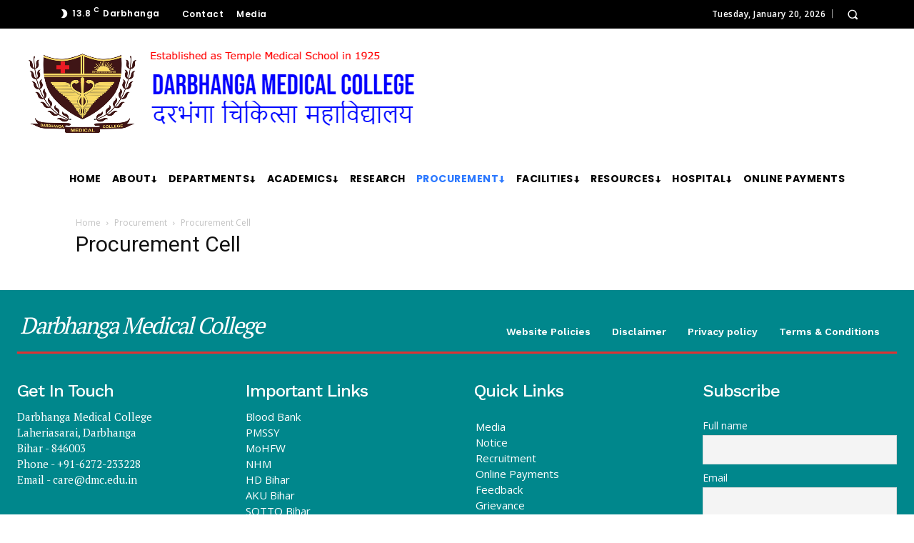

--- FILE ---
content_type: text/html; charset=utf-8
request_url: https://www.google.com/recaptcha/api2/aframe
body_size: -89
content:
<!DOCTYPE HTML><html><head><meta http-equiv="content-type" content="text/html; charset=UTF-8"></head><body><script nonce="1bqi_p2BmD_dbAFacG65Yg">/** Anti-fraud and anti-abuse applications only. See google.com/recaptcha */ try{var clients={'sodar':'https://pagead2.googlesyndication.com/pagead/sodar?'};window.addEventListener("message",function(a){try{if(a.source===window.parent){var b=JSON.parse(a.data);var c=clients[b['id']];if(c){var d=document.createElement('img');d.src=c+b['params']+'&rc='+(localStorage.getItem("rc::a")?sessionStorage.getItem("rc::b"):"");window.document.body.appendChild(d);sessionStorage.setItem("rc::e",parseInt(sessionStorage.getItem("rc::e")||0)+1);localStorage.setItem("rc::h",'1768892712768');}}}catch(b){}});window.parent.postMessage("_grecaptcha_ready", "*");}catch(b){}</script></body></html>